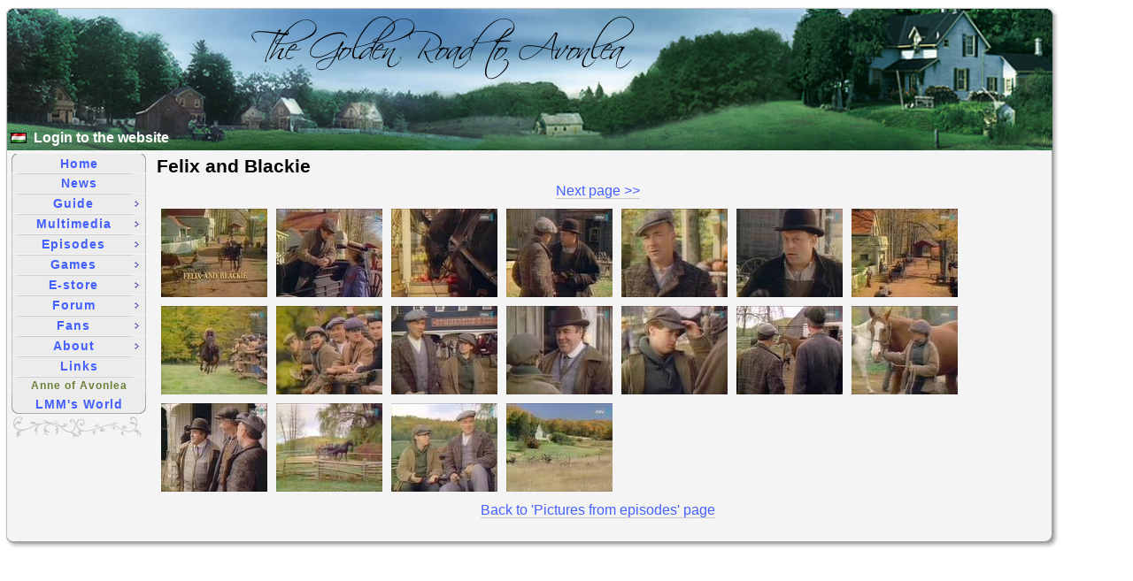

--- FILE ---
content_type: text/html; charset=UTF-8
request_url: https://avonlea.hu/en/multimedia/pictures/episodes?episode=30
body_size: 4322
content:
<!DOCTYPE html PUBLIC "-//W3C//DTD XHTML 1.0 Strict//EN" "http://www.w3.org/TR/xhtml1/DTD/xhtml1-strict.dtd">

<html xmlns="http://www.w3.org/1999/xhtml" xmlns:og="http://opengraph.org/schema/" xmlns:fb="http://www.facebook.com/2008/fbml" xml:lang="en" lang="en">
<head>
    <meta http-equiv="Content-Type"     content="text/html; charset=UTF-8" />
    <meta name="author"                 content="Zsolt Kozak" />
    <meta name="abstract"               content="A bilingual Road to Avonlea fansite." />
    <meta name="date"                   content="Sat, 05 Feb 2022 22:13:49 GMT" />
    <meta name="keywords"               content="avonlea,pictures,happy,christmas,miss,reunion,album" />
    <meta name="description"            content="Pictures grabbed from Road to Avonlea" />
    <meta name="robots"                 content="index,follow" />
    <meta name="language"               content="en" />
    <meta name="SKYPE_TOOLBAR"          content="SKYPE_TOOLBAR_PARSER_COMPATIBLE" />
    <meta property="og:title"           content="Pictures from episodes"/>
    <meta property="og:type"            content="website"/>
    <meta property="og:locale"          content="en_US" />
    <meta property="og:url"             content="https://avonlea.hu/en/multimedia/pictures/episodes?episode=30"/>
    <meta property="og:image"           content="https://avonlea.hu/images/fb_image.png"/>
    <meta property="og:description"     content="Pictures grabbed from Road to Avonlea" />
    <meta property="og:site_name"       content="The Golden Road to Avonlea - Avonlea.hu"/>
    <meta property="fb:app_id"          content="187252191312214"/>
    <meta property="fb:admins"          content="669579484" />
    <meta property="article:publisher"  content="https://www.facebook.com/avonlea.hu" />
    <meta property="article:author"     content="https://www.facebook.com/zsolt" />

    <script type="text/javascript"  src="/scripts/combine?type=javascript&files=jquery.js,jquery.validate.min.js,common-lib.js,strings.en.js,functions.js,nevnapok.js,behavior.js,toolTipLib.js,clearbox.js,rating.js,activebar2.js"></script>

    <link rel="alternate" type="application/rss+xml" title="RSS" href="/hu/rss" />
    <link rel="stylesheet" type="text/css"  href="/scripts/combine?type=css&files=dialog.css,dialog2.css,avonlea.css,fieldset.css,buttons.css,forum.css,clearbox.css,rating.css,udm4.css,toolTip.css,jsamp.css"     media="screen,projection" />
    <!--[if lte IE 7]>  
    <style type="text/css" media="all">  
    @import "/css/fieldset-styling-ie.css";  
    </style>
    <![endif]-->

    <link rel="shortcut icon" href="/favicon.ico" />

    <!-- begin scripts -->
    <script type="text/javascript">
    <!--
    defaultStatus = "Pictures from episodes";
    if (top.location != location) top.location.href = location.href;
    var prefix = "/en";
    // -->
    </script>
    <!-- end scripts -->

<script>
  window.fbAsyncInit = function() {
    FB.init({
      appId            : '187252191312214',
      autoLogAppEvents : true,
      xfbml            : true,
      version          : 'v3.2'
    });
  };

  (function(d, s, id){
     var js, fjs = d.getElementsByTagName(s)[0];
     if (d.getElementById(id)) {return;}
     js = d.createElement(s); js.id = id;
     js.src = "https://connect.facebook.net/en_US/sdk.js";
     fjs.parentNode.insertBefore(js, fjs);
   }(document, 'script', 'facebook-jssdk'));
</script>

    <!-- ULTIMATE DROP DOWN MENU Version 4.5 by Brothercake -->
        <!-- http://www.udm4.com/ -->
        <!-- PHP generated stylesheet -->
        <link rel="stylesheet" type="text/css" media="screen,projection" href="/udm-resources/udm-style.php" />
        <style type="text/css" media="print">
            /* hide the navbar */
            .udm { display:none; }
        </style>
    <!-- ULTIMATE DROP DOWN MENU Version 4.5 by Brothercake -->

    <title>Pictures from episodes</title>
    <!-- navigation links -->
    <link rel="section"     title="Golden Road to Avonlea Home" href="/en/home" />
    <link rel="section"     title="Avonlea.hu News" href="/en/news" />
    <link rel="section"     title="Road to Avonlea Guide" href="/en/guide/" />
    <link rel="section"     title="Multimedia" href="/en/multimedia/" />
    <link rel="section"     title="Episodes" href="/en/episodes/" />
    <link rel="section"     title="Games" href="/en/games/" />
    <link rel="section"     title="E-store" href="/en/estore/" />
    <link rel="section"     title="Forum" href="/en/forum" />
    <link rel="section"     title="Fans" href="/en/fans/" />
    <link rel="section"     title="About" href="/en/about/" />
    <link rel="section"     title="Links" href="/en/links" />
    <link rel="lmm"         title="LMM's World" href="https://lmm.avonlea.hu" />
    <link rel="aoa"         title="Anne of Avonlea" href="https://anne.avonlea.hu" />
    <link rel="start"       title="Avonlea.hu - The Golden Road to Avonlea" href="/" />
    <link rel="search"      title="Avonlea.hu search" href="/en/mnogosearch/search" />
    <link rel="publisher"   href="https://plus.google.com/108462378564457336077" />
    <link rel="author"      href="https://plus.google.com/104666189566595555197" />
</head>

<body>
<!-- Google Tag Manager -->
<noscript><iframe src="//www.googletagmanager.com/ns.html?id=GTM-MMSVV8"
height="0" width="0" style="display:none;visibility:hidden"></iframe></noscript>
<script>(function(w,d,s,l,i){w[l]=w[l]||[];w[l].push({'gtm.start':
new Date().getTime(),event:'gtm.js'});var f=d.getElementsByTagName(s)[0],
j=d.createElement(s),dl=l!='dataLayer'?'&l='+l:'';j.async=true;j.src=
'//www.googletagmanager.com/gtm.js?id='+i+dl;f.parentNode.insertBefore(j,f);
})(window,document,'script','dataLayer','GTM-MMSVV8');</script>
<!-- End Google Tag Manager -->

<!-- ULTIMATE DROP DOWN MENU Version 4.5 by Brothercake -->
<!-- PHP generated menu script [any modules or extensions must come AFTER this] -->
<script type="text/javascript"  src="/udm-resources/udm-dom.php"></script>
<!-- you are here extension -->
<!-- active styles extension -->
<!-- auto-sizing menus extension -->
<!-- keyboard navigation module -->
<!-- keyboard navigation help extension -->
<script type="text/javascript"  src="/scripts/combine?type=udm&files=udm-x-youarehere.js,udm-x-active.js,udm-x-autosizing.js,udm-mod-keyboard.js,udm-x-keyhelp.js"></script>
<!-- ULTIMATE DROP DOWN MENU Version 4.5 by Brothercake -->

<div class="dialog">
   <div class="hd"><div class="c"></div></div>

   <div class="bd">
    <div class="c">
    <div class="bannerhd"><a href="/" id="openingLink"></a>
        <form method="get" action="/mnogosearch/search" id="formSearch">
        <div>
            <input type="hidden" name="ul"      value="/en/"/>
            <input type="hidden" name="lang"    value="en"/>
            <input type="hidden" name="type"    value=""/>

            <input type="hidden" name="sp"      value="1"/>
            <input type="hidden" name="o"       value="0"/>
            <input type="hidden" name="m"       value="all"/>
            <input type="hidden" name="wm"      value="sub"/>
            <input type="hidden" name="wf"      value="2221"/>
            <input type="hidden" name="s"       value="RPD"/>
            <input type="hidden" name="dp"      value="0"/>
            <input type="hidden" name="cat"     value=""/>
            <input type="hidden" name="tag"     value=""/>
            <!--input type="text" id="searchbox" name="q" class="shortsearch" value="search..."/-->
        </div>
        </form>
        <a id="langflag" href="/multimedia/pictures/episodes?episode=30"><img src="/images/design/hu.gif" alt="magyar verzió" title="magyar verzió"/></a>
        <span id="loginLink">
            <a href="/en/login?stepback=%2Fen%2Fmultimedia%2Fpictures%2Fepisodes%3Fepisode%3D30" >Login to the website</a>
                    </span>
    </div>
     <div class="s">
     <!-- begin content -->
     <div id="main">

  <h1>Felix and Blackie</h1><div id="episodesNext">
<a href="episodes?page=1&amp;episode=30">Next page &gt;&gt;</a>
</div>
<div class="episodeimages nobg">
<a href="/images/captured/season3/rta_30_01.jpg" rel="clearbox[tv]"><img src="/images/captured/season3/pre/rta_30_01_s.jpg" height="100" alt=""/></a><a href="/images/captured/season3/rta_30_02.jpg" rel="clearbox[tv]"><img src="/images/captured/season3/pre/rta_30_02_s.jpg" height="100" alt=""/></a><a href="/images/captured/season3/rta_30_03.jpg" rel="clearbox[tv]"><img src="/images/captured/season3/pre/rta_30_03_s.jpg" height="100" alt=""/></a><a href="/images/captured/season3/rta_30_04.jpg" rel="clearbox[tv]"><img src="/images/captured/season3/pre/rta_30_04_s.jpg" height="100" alt=""/></a><a href="/images/captured/season3/rta_30_05.jpg" rel="clearbox[tv]"><img src="/images/captured/season3/pre/rta_30_05_s.jpg" height="100" alt=""/></a><a href="/images/captured/season3/rta_30_06.jpg" rel="clearbox[tv]"><img src="/images/captured/season3/pre/rta_30_06_s.jpg" height="100" alt=""/></a><a href="/images/captured/season3/rta_30_07.jpg" rel="clearbox[tv]"><img src="/images/captured/season3/pre/rta_30_07_s.jpg" height="100" alt=""/></a><a href="/images/captured/season3/rta_30_08.jpg" rel="clearbox[tv]"><img src="/images/captured/season3/pre/rta_30_08_s.jpg" height="100" alt=""/></a><a href="/images/captured/season3/rta_30_09.jpg" rel="clearbox[tv]"><img src="/images/captured/season3/pre/rta_30_09_s.jpg" height="100" alt=""/></a><a href="/images/captured/season3/rta_30_10.jpg" rel="clearbox[tv]"><img src="/images/captured/season3/pre/rta_30_10_s.jpg" height="100" alt=""/></a><a href="/images/captured/season3/rta_30_11.jpg" rel="clearbox[tv]"><img src="/images/captured/season3/pre/rta_30_11_s.jpg" height="100" alt=""/></a><a href="/images/captured/season3/rta_30_12.jpg" rel="clearbox[tv]"><img src="/images/captured/season3/pre/rta_30_12_s.jpg" height="100" alt=""/></a><a href="/images/captured/season3/rta_30_13.jpg" rel="clearbox[tv]"><img src="/images/captured/season3/pre/rta_30_13_s.jpg" height="100" alt=""/></a><a href="/images/captured/season3/rta_30_14.jpg" rel="clearbox[tv]"><img src="/images/captured/season3/pre/rta_30_14_s.jpg" height="100" alt=""/></a><a href="/images/captured/season3/rta_30_15.jpg" rel="clearbox[tv]"><img src="/images/captured/season3/pre/rta_30_15_s.jpg" height="100" alt=""/></a><a href="/images/captured/season3/rta_30_16.jpg" rel="clearbox[tv]"><img src="/images/captured/season3/pre/rta_30_16_s.jpg" height="100" alt=""/></a><a href="/images/captured/season3/rta_30_17.jpg" rel="clearbox[tv]"><img src="/images/captured/season3/pre/rta_30_17_s.jpg" height="100" alt=""/></a><a href="/images/captured/season3/rta_30_18.jpg" rel="clearbox[tv]"><img src="/images/captured/season3/pre/rta_30_18_s.jpg" height="100" alt=""/></a></div>

<div id="episodesBack"><a href="episodes">Back to 'Pictures from episodes' page</a></div>

    </div>
    <!-- end content -->
    
    </div>
   </div>
  </div>

 <div class="ft"><div class="c"></div></div> 
 
</div>

<!--UdmComment-->
<!-- begin udm menu -->
<ul id="udm" class="udm">
    <li id="brothertop"><h3><a href="/en/home" title="Home page of the site.">Home</a></h3>
    </li>
    <li><h3><a href="/en/news" title="News regarding the series and the site.">News</a></h3>
    </li>
    <li><h3><a href="/en/guide/">Guide</a></h3>
    <ul>
        <li><h3><a href="/en/guide/overview">Overview</a></h3>
        </li>
        <li><h3><a href="/en/guide/pei">P.E.I</a></h3>
        </li>
        <li><h3><a href="/en/guide/mk/">Maud &amp; Kevin</a></h3>
        <ul>
            <li><h4><a href="/en/guide/mk/maud">Lucy Maud Montgomery</a></h4>
            </li>
            <li><h4><a href="/en/guide/mk/kevin">Kevin Sullivan</a></h4>
            </li>
        </ul>
        </li>
        <li><h3><a href="/en/guide/cast/characters">Characters, Cast</a></h3>
        </li>
        <li><h3><a href="/en/jackie" style="color:black">R.I.P. Jackie</a></h3> 
        </li> 
        <li><h3><a href="/en/kay" style="color:black">R.I.P. Kay</a></h3> 
        </li> 
        <li><h3><a class="nohref">Curiosities</a></h3>
        <ul>
            <li><h4><a href="/en/guide/curiosities/things">Interesting Things</a></h4>
            </li>
               <li><h4><a href="/en/guide/curiosities/slipups">Slip-ups</a></h4>
            </li>
        </ul>
        </li>
        <li><h3><a href="/en/guide/countries">Countries</a></h3>
        </li>
        <li><h3><a class="nohref">Interviews</a></h3>
        <ul>
            <li><h4><a href="/en/guide/interviews/kevin_sullivan">>Kevin Sullivan</a></h4>
            </li>
            <li><h4><a href="/en/guide/interviews/john_welsman">John Welsman</a></h4>
            </li>
            <li><h4><a href="/en/fans/avcon/avcon2007/ruth_interview">Ruth Williams</a></h4>
            </li>
        </ul>
        </li>
    </ul>
    </li>
    <li><h3><a href="/en/multimedia/">Multimedia</a></h3>
    <ul>
        <li><h4><a class="nohref">Pictures</a></h4>
        <ul>
            <li><h5><a href="/en/multimedia/pictures/tvguide">TV Guide</a></h5>
            </li>
            <li><h5><a href="/en/multimedia/pictures/hcmk">Happy Christmas, Miss King</a></h5>
            </li>
            <li><h5><a href="/en/multimedia/pictures/album">Avonlea Album</a></h5>
            </li>
            <li><h5><a href="/en/multimedia/pictures/episodes">Pictures from Episodes</a></h5>
            </li>
        </ul>
        </li>
        <li class="dividerAbove"><h3><a href="/en/multimedia/videoclips/">Videoclips</a></h3>
        </li>
        <li><h3><a href="/en/multimedia/music/">Music</a></h3>
        </li>
        <li><h3><a href="/en/multimedia/wallpapers">Wallpapers</a></h3>
        </li>
        <li><h3><a href="/en/multimedia/islandcam">Islandcam</a></h3>
        </li>
        <li><h3><a href="/en/multimedia/postcard">Send a Postcard!</a></h3>
        </li>
    </ul>
    </li>
    <li><h3><a href="/en/episodes/">Episodes</a></h3>
    <ul>
        <li><h4><a href="/en/episodes/guide">Episode Guide</a></h4>
        </li>
        <li><h4><a href="/en/episodes/quotes">Quotes</a></h4>
        </li>
        <li><h4><a href="/en/episodes/xmas">Happy Christmas, Miss King</a></h4>
        </li>
    </ul>
    </li>
    <li><h3><a href="/en/games/">Games</a></h3>
    <ul>
        <li><h4><a href="/en/games/makeamatch/">Make-a-match</a></h4>
        </li>
    </ul>
    </li>
    <li><h3><a href="/en/estore/">E-store</a></h3>
    <ul>
        <li><h4><a href="/en/estore/shopatsullivan/">Shop at Sullivan</a></h4>
        </li>
        <li><h4><a href="/en/estore/others">Other Stores</a></h4>
        </li>
    </ul>
    </li>
    <li><h3><a href="/en/forum">Forum</a></h3>
    <ul>
        <li><h4><a href="/en/forum?action=1&amp;topicID=1">Avonlea Forum</a></h4>
        </li>
        <li><h4><a href="/en/forum?action=23">Logged Users List</a></h4> 
        </li>
        <li><h4><a href="/en/forum?action=10">Forum Guide</a></h4> 
        </li>
        <li><h4><a href="/en/forum?action=11">Forum Terms</a></h4>
        </li>
    </ul>
    </li>
    <li><h3><a href="/en/fans/">Fans</a></h3>
    <ul>
        <li><h4><a href="/en/fans/mypage">My Page</a></h4>
        </li>
        <li><h4><a href="/en/fans/pictures">Pictures of Fans</a></h4>
        </li>
        <li><h4><a href="javascript:void(window.open('http://www.mapservices.org/myguestmap/showguestmap.do?id=kozakzs','_blank','width=944,height=590,toolbar=0,menubar=0,resizable=0,location=0,status=0,scrollbars=0,directories=0'));">Fans on the Earth - map</a></h4>
        </li>        
        <li><h4><a class="nohref">Avonlea Convention</a></h4>
        <ul>
            <li><h5><a href="/en/fans/avcon/avcon2004/">AvCon 2004</a></h5>
            </li>
            <li><h5><a href="/en/fans/avcon/avcon2005/">AvCon 2005</a></h5>
            </li>
            <li><h5><a href="/en/fans/avcon/reunion2006/">Reunion 2006</a></h5>
            </li>
            <li><h5><a href="/en/fans/avcon/avcon2007/">AvCon 2007</a></h5>
            </li>
            <li><h5><a href="/en/fans/avcon/avcon2009/"><strong>AvCon 2009</strong></a></h5>
            </li>
        </ul>
        </li>
        <li><h4><a href="/en/fans/publications">Publications</a></h4>
        </li>
        <li><h4><a href="/en/fans/polls">Polls</a></h4>
        </li>
        <li><h4><a href="https://cd.avonlea.hu" rel="external">Avonlea CD (archive)</a></h4>
        </li>
        <li><h4><a href="/en/auction/"><strong>Charity auction</strong></a></h4>
        </li>
    </ul>
    </li>
    <li><h3><a href="/en/about/">About</a></h3>
    <ul>
        <li><h4><a href="/en/about/story">The Story of a Website</a></h4>
        </li>
        <li><h4><a href="/en/intro">Intro</a></h4>
        </li>
        <li><h4><a href="/en/about/statistics">Statistics</a></h4>
        </li>
        <li><h4><a href="/en/about/newsletters">Newsletter Archives</a></h4>
        </li>
        <li><h4><a href="/en/about/howto">How to Use the Site</a></h4>
        </li>
        <li><h4><a href="/en/bugreport">Bugreport</a></h4>
        </li>
        <li><h4><a href="/en/mnogosearch/search">Search</a></h4>
        </li>
        <li><h4><a href="/en/about/compatibility">Browser Compatibility</a></h4>
        </li>
        <li><h4><a href="/en/about/copyright">Copyright</a></h4>
        </li>
        <li><h4><a href="/en/about/privacy">Privacy Policy</a></h4>
        </li>
        <li><h4><a href="/en/about/contact">Contact</a></h4>
        </li>
    </ul>
    </li>
    <li><h3><a href="/en/links" title="Links to other Avonlea related websites.">Links</a></h3>
    </li>
    <li id="anneavonlea"><h3><a href="https://anne.avonlea.hu" rel="external" title="Anne of Avonlea">Anne of Avonlea</a></h3>
    </li> 
    <li id="brothercake"><h3><a href="https://lmm.avonlea.hu" rel="external" title="A Hungarian website about Lucy Maud Montgomery.">LMM's World</a></h3>
    <img src="/images/design/ornament.png" alt="ornament"/>
    </li>
</ul>
<!-- end udm menu -->
<!--/UdmComment-->

</body> 
</html> 
 


--- FILE ---
content_type: text/css;charset=UTF-8
request_url: https://avonlea.hu/scripts/combine?type=css&files=dialog.css,dialog2.css,avonlea.css,fieldset.css,buttons.css,forum.css,clearbox.css,rating.css,udm4.css,toolTip.css,jsamp.css
body_size: 11841
content:


.dialog {
    min-width:20em;
    max-width:1194px;
    /* IE hack */
    width:expression(document.body.clientWidth > 1164 ? "1194px" : "auto");
}

.dialog .hd .c {
    font-size:1px; /* ensure minimum height */
    height:10px;
}

.dialog .ft .c {
    font-size:1px; /* ensure minimum height */
    height:18px;
}
       
.dialog .hd {
    background:transparent url(/images/design/tl.png) no-repeat 0px 0px;
    _background-image:url(/images/design/tl.gif);
    margin-right:18px; /* space for right corner */
    position: relative;
    top: 7px;
}

.dialog .hd .c {
    background:transparent url(/images/design/tr.png) no-repeat right 0px;
    _background-image:url(/images/design/tr.gif);
    margin-right:-18px; /* pull right corner back over "empty" space (from above margin) */
}
  
.dialog .bd {
    background:transparent url(/images/design/ml.png) repeat-y 0px 0px;
    _background-image:url(/images/design/ml.gif);
    margin-right:18px;
}
    
.dialog .bd .c {
    background:transparent url(/images/design/mr.png) repeat-y right 0px;
    _background-image:url(/images/design/mr.gif);
    margin-right:-18px;
}

.dialog .bd .c .s {
    margin: 0px 18px 0px 4px;
    padding: 0.5em;
    padding-top: 0px;
    margin-top: 0px;
}
   
.dialog .ft {
    background:transparent url(/images/design/bl.png) no-repeat 0px 0px;
    _background-image:url(/images/design/bl.gif);
    margin-right:18px;
}
     
.dialog .ft .c {
    background:transparent url(/images/design/br.png) no-repeat right 0px;
    _background-image:url(/images/design/br.gif);
    margin-right:-18px;
}

.bannerhd {
    background:transparent url(/images/design/header.png) no-repeat 0px 0px;
    height: 160px;
    margin-left: 3px;
    margin-right: 10px;
}

.bannerhdhu {
    background:transparent url(/images/design/header10years.hu.png) no-repeat 0px 0px;
    height: 160px;
    margin-left: 3px;
    margin-right: 10px;
}

.bannerhden {
    background:transparent url(/images/design/header10years.en.png) no-repeat 0px 0px;
    height: 160px;
    margin-left: 3px;
    margin-right: 10px;
}



/* 
  -- Even more rounded corners with CSS: Base stylesheet --
*/

.dialog2 {
 position:relative;
 margin:0px auto;
 min-width:8em;
 max-width:980px; /* based on image dimensions - not quite consistent with drip styles yet */
 width:expression(document.body.clientWidth > 980? "980px": "auto" );
 color:#000;
 z-index:1;
 margin-left:12px; /* default, width of left corner */
 margin-bottom:0.5em; /* spacing under dialog */
}

.dialog2 .content,
.dialog2 .t,
.dialog2 .b,
.dialog2 .b div {
 background:transparent url(/images/design/dialog2_1000x850.png) no-repeat top right;
 _background-image:url(/images/design/dialog2_1000x850.gif);
}

.dialog2 .content {
 position:relative;
 zoom:1;
 _overflow-y:hidden;
 padding:0px 12px 0px 0px;
 min-height: 170px;
 height: auto !important; /*Min-Height Fast Hack*/
 height: 170px;
}

.dialog2 .t {
 /* top+left vertical slice */
 position:absolute;
 left:0px;
 top:0px;
 width:12px; /* top slice width */
 margin-left:-12px;
 height:100%;
 _height:1600px; /* arbitrary long height, IE 6 */
 background-position:top left;
}

.dialog2 .b {
 /* bottom */
 position:relative;
 width:100%;
}

.dialog2 .b,
.dialog2 .b div {
 height:30px; /* height of bottom cap/shade */
 font-size:1px;
}

.dialog2 .b {
 background-position:bottom right;
}

.dialog2 .b div {
 position:relative;
 width:12px; /* bottom corner width */
 margin-left:-12px;
 background-position:bottom left;
}

.dialog2 .hd,
.dialog2 .bd,
.dialog2 .ft {
 position:relative;
}

.dialog2 .wrapper {
 /* extra content protector - preventing vertical overflow (past background) */
 position:static;
 max-height:1000px;
 overflow:auto; /* note that overflow:auto causes a rather annoying redraw "lag" in Firefox 2, and may degrade performance. Might be worth trying without if you aren't worried about height/overflow issues. */
}

.dialog2 h1,
.dialog2 p {
 margin:0px; /* margins will blow out backgrounds, leaving whitespace. */
 padding:0.5em 0px 0.5em 0px;
}

.dialog2 h1 {
 padding-bottom:0px;
}


img.left,img.right{padding-bottom:5px;margin-bottom:0;padding-top:10px;margin-top:0}h1,h2,h3{text-align:left}a:active,a:hover,a:link,a:visited{border-style:solid;border-color:#c9c9c9}ul#news li,ul.none li{list-style-type:none}#loginLink,.kiemel,div#news .latest,ol.slipup li{font-weight:700}#amazonBox,#ebayBox{min-width:300px}#forumterms,#previewPostcard,.overflow,div.episodeimages,div.videoclips,p.wallpaper,ul.boutique,ul.episodes{overflow:auto}.blog,.nevnap,.pdfreader,.rsskiemel,blockquote{font-style:italic}img{border:0}.adbanner img{background:url(/images/loading.gif) 50% 50% no-repeat}.adbanner a:link,.adbanner a:visited{border-width:0}.adbanner a:active,.adbanner a:hover{background-color:#f4f4f4}img.left{float:left;padding-right:10px}#formSearch,div.right,img.right{float:right}img.right{padding-left:10px}img.notop{padding-top:5px!important}img.middle{vertical-align:middle}img.bottom{vertical-align:text-bottom}#amazonBox input,#flags img,span.smiley img,table.poll img{vertical-align:middle}p{margin-top:1em}h1{font-size:1.3em;margin:.2em 0}h2{font-size:1.17em;margin:1em 0}h3{margin:1.33em 0}.small,small,sub,sup{font-size:.83em}q:lang(en){quotes:'"' '"' "'" "'"}q:lang(hu){quotes:'\201E' "\201D" "'" "'"}q:before{content:open-quote}q:after{content:close-quote}.clear{clear:both}.underline{text-decoration:underline}.strike{text-decoration:line-through}td.right{text-align:right}td.left{text-align:left}.center{text-align:center}.topPadding{padding-top:1em}body,div#main{padding-top:0}div.red{color:red}body{font-family:Arial,Helvetica,Sans-serif;background-color:#fff;color:#000;margin:0 5px 5px;padding-left:0}ol.slipup li img,ol.slipup li p,p.wallpaper{margin-top:0;margin-bottom:0}div#main{background-color:#f4f4f4;min-height:360px;height:auto!important;height:360px;text-align:justify;padding-left:160px;margin-left:0;margin-top:0;line-height:1.33}.div10years{padding:10px!important}body.makeamatch{background-image:url(/images/makeamatch/hatter.jpg)}a:link,a:visited{color:#4460ff;text-decoration:none;border-width:0 0 1px}a:active,a:hover{color:#00a802;border-width:1px 0;background-color:#e2e2e2}.nobg a:link,.nobg a:visited,a:link.nobg,a:visited.nobg{border-width:0}.nobg a:active,.nobg a:hover,a:active.nobg,a:hover.nobg{background-color:#f4f4f4}#formSearch{position:relative;top:125px;right:7px}#formSearch input{border:none;width:160px;background:url(/images/design/roundedinput2.gif) left top no-repeat;padding:6px}#loginLink{float:left;position:relative;top:137px;left:30px;color:#fff}#loginLink a:active,#loginLink a:hover,#loginLink a:link,#loginLink a:visited{border-width:0;background:0 0;color:#fff}#loginLink a:hover{color:#ececec}.zoldorom{color:#1c9c11}.xmas{color:#c01637}.rsskiemel{background-color:#e2e2e2;padding:10px}.datum{color:#e7670e}.error,.ujdonsag,.warning,.warning a{color:red;font-weight:700}ul#news{padding-left:0;margin-left:0}ul#news li{padding-bottom:1em}ul#news h1{font-size:1.17em}div#news h1{font-size:90%;padding:0;margin:0}div#news li{list-style-type:square;text-align:left;font-size:90%}#flags,#loginText{text-align:center}ul.forceul li{list-style-type:square!important;padding-bottom:.5em}ul.episodes li,ul.videoclips li{list-style-type:square}ul.menuindex{padding-top:1em;margin-top:0;margin-left:0;padding-left:1.5em}#loginReg,#loginRegFB,#openingPage{margin-left:auto;margin-right:auto}#loginText,#zsoltws{padding:0;position:relative}#loginReg{width:500px}#loginRegFB{width:690px}#openingPage{width:595px;margin-top:40px}#openingPage img{border:1px solid #000}#zsoltws{font-size:.7em;float:right;z-index:3;margin-top:.3em}#loginText{width:200px;margin:0;left:197px;z-index:2}ol.slipup li{font-size:1.17em}ol.slipup li h2{font-size:1em}ol.slipup li p{font-size:.85em;font-weight:400;padding-bottom:.5em;padding-top:.5em;clear:left;padding-top:expression("0px");margin-top:expression("0.5em")}ol.slipup li img{padding-bottom:10px;padding-top:0;padding-right:10px}ol.slipup li a:active,ol.slipup li a:hover,ol.slipup li a:link,ol.slipup li a:visited{background-color:#f4f4f4;border-width:0}ol.slipup p a:link,ol.slipup p a:visited{color:#4460ff;text-decoration:none;border-width:0 0 1px;border-style:solid;border-color:#c9c9c9}ol.slipup p a:active,ol.slipup p a:hover{color:#00a802;border-width:1px 0;border-style:solid;border-color:#c9c9c9;background-color:#e2e2e2}#CB_All a,#amazonBox a:link,#amazonBox a:visited{border-width:0}#flags table td,.clearbox{text-align:left}#flags table{width:750}#flags table td{width:33%}#CB_All #bottomNav a{background-color:#fff}.clearbox img{padding-right:5px;padding-bottom:5px}.CB_TextNav a:active,.CB_TextNav a:hover,.CB_TextNav a:link,.CB_TextNav a:visited,.clearbox a:active,.clearbox a:hover,.clearbox a:link,.clearbox a:visited{background-color:#f4f4f4;border-width:0}ul.episodes{padding-left:2em}img.episodes{float:right;padding-left:10px}ul.episode{padding-left:1em}li.sorozat{padding-bottom:1em}#episodesBack,#episodesNext{text-align:center;padding-bottom:.6em}ul.videoclips{padding-left:2em}ul.boutique,ul.koszonjukKevin li,ul.vote{list-style-type:none}li#disney,li#opening,li.videoclip13th{padding-bottom:1em}div.episodeimages img,div.videoclips img{padding:0 5px 5px}div.videoclip{width:170px;text-align:center;float:left;padding-bottom:1em;padding-right:5px}ul.flvclips{position:absolute;left:620px;top:210px;padding:0;margin:0}.audioCD,span.sound{position:absolute;left:30em}ul.disneyclips{top:310px}ol.sounds{clear:left}.audioCD{padding:10px;clear:both}h1.szinkron{color:#933}p.interview,p.szinkron{font-style:italic;font-weight:700}.interview dt{font-weight:700;padding:10px}.interview dd p{padding-top:0;margin-top:0}.wallpaper img{float:left;padding-right:10px}p.wallpaper{clear:left;padding-bottom:.5em;padding-top:.5em;padding-top:expression("0px");margin-top:expression("0.5em")}div.postcardPicList{margin-left:5px;overflow:auto;height:1160px}div.postcardNext{text-align:center;padding-top:0;clear:both}.postcardPic{padding-right:5px;padding-bottom:5px;height:100px}div.fans div,img#version2{float:left;padding-right:10px}.pcInput{width:20em}#addressingPostcard{margin-top:10px}#addressingPostcard .buttons,#previewPostcard .buttons{padding-left:390px}#addressingPostcard #notify{margin-left:13.6em}.postcardMessage p{text-align:left}#amazonBox,#ebayBox,#forumterms,#makematch table,div.fans div,table.makeamatch td{text-align:center}.zoomable img{z-index:0}blockquote.quotes{margin-bottom:2em}dl.episodes{margin-left:0}dl.episodes dt{font-size:1.17em;margin-left:5px}dl.episodes dd{padding-bottom:1em;margin-left:30px}.myphoto{height:300px}#makematch{width:600px;margin-left:auto;margin-right:auto;padding-top:0;margin-top:0}table.makeamatch{width:600px;background-color:#afafaf;margin-left:2em}table.makeamatch th{background-color:#d2d2d2;text-align:center}table.makeamatch td{background-color:#e7e7e7}img.makeamatch{float:left}#amazonBox div,#ebayBox div{width:300px;margin-left:auto;margin-right:auto}#amazonBox{line-height:1.8em}#amazonBox a:active,#amazonBox a:hover{background-color:#f4f4f4}#amazonBox img{padding-top:.5em}#amazonBox select{margin-top:.5em}ul.boutique{padding-left:1em;margin-left:0;margin-top:0;padding-top:0}ul.boutique li img{float:left;margin-bottom:0;margin-top:0;padding-bottom:2em;padding-top:0;margin-right:10px}ul.boutique li{clear:left}ul.boutique li li{clear:none;margin-left:20px}h2.stat,p.fans{clear:both}ul.boutique li ul{margin-bottom:10px}ul.boutique h2{margin-top:0;padding-top:1em}.dialog2 div.content,.poll .totalvotes,.poll table{padding-top:20px}ul#aogdvd{list-style:square;margin-left:180px}#boutiqueOrder,#forumterms button,.poll p,.poll table{margin-left:auto;margin-right:auto}#boutiqueOrder{width:500px}.boutiqueSokGomb .buttons{padding-left:4em}#boutiqueOrder2{width:800px}#boutiqueOrder2 label{width:18em}#boutiqueOrder2 fieldset.submit{padding-left:20em}#forumterms button{float:none!important}div.fans div{height:180px;margin-bottom:2em}.poll p,.poll table,table.poll{text-align:left}#fileupload .text,#fileupload .textarea{width:500px}table.poll tr{line-height:1.2em}.poll p{width:400px}.poll p.center,table.stat td,table.stat th{text-align:center}.poll input{border:none}.poll .buttonDefault{border:1px solid #95afc8}.h3poll{margin-top:20px;margin-bottom:5px}img#version2,img.divx{margin-bottom:0;margin-top:0}dl.privacy dt{font-weight:700;padding-top:1em}dl.privacy dt#elso,img#version2{padding-top:0}dl.privacy dd{padding-bottom:.3em}img#version2{padding-bottom:10px}table.stat{background-color:grey;margin-left:2em}table.stat th{background-color:#9f9f9f}table.stat td{background-color:#d2d2d2}.avonleabanner,.nevnap,table.stat td.desc{text-align:left}div.stat #table1,div.stat #table2{float:left}img.divx,ul.compat img{float:right}h2.stat{padding-top:1em}table.stat a:active,table.stat a:hover,table.stat a:link,table.stat a:visited{border-width:0}table.stat a:active,table.stat a:hover{background-color:#9f9f9f}#intro,#intro a:active,#intro a:hover,.rip,a.rip:active,a.rip:hover{background-color:#000}img.divx{padding-left:5px;padding-bottom:5px;padding-top:5px}ul.compat{width:23em;line-height:1.6em}#profile{padding:1em}span.smiley img{behavior:url(/js/pngbehavior.htc)}dl.characters dt{font-size:1.17em;clear:both}dl.characters dd{padding-bottom:1em}dl.characters img{float:left;padding-right:10px;padding-bottom:10px;margin-bottom:0}dl.characters img.char2{float:right;padding-right:0;padding-left:10px}.deadlink{color:#c4508e}.avonleabanner{line-height:.7em}.nevnap{font-size:90%}#intro{text-align:center;color:#fff;padding-top:20px}#intro a:active,#intro a:hover,#intro a:link,#intro a:visited{border-width:0;border-style:solid}#flashcontent{width:720px;margin:0 auto;text-align:left}body.rip{margin-top:15px}.rip{color:#fff}.kaymontazs{height:400px}a.rip:active,a.rip:hover,a.rip:link,a.rip:visited{color:#fff;border:0}a.rip:link,a.rip:visited{text-decoration:underline}#panorama img{height:200px}#serbia{width:68px}#bugreportdata{display:none}#bugreport input{width:380px}#bugreport input#code{width:40px}#bugreport textarea{width:500px}ul.vote{padding:0;margin:0 0 1em 2em}ul.vote li{padding:0 0 0 8px;margin:0;background-image:url(/images/li-point.gif);background-repeat:no-repeat;background-position:0 7px}ul.vote input{margin-right:5px;margin-left:0;border:0}.pdfreader{background-color:#e2e2e2;padding:10px;width:400px;border:1px solid #000;position:absolute;left:37em;margin-top:0}.pdfreader a:active,.pdfreader a:hover{border-width:0 0 1px}#a10yearsLink,#openingLink{position:absolute;display:block;border-width:0}#petitionForm{margin-left:30px}table#petition{width:780px;background-color:grey;margin-left:2em}table#petition th{background-color:#9f9f9f;text-align:center}table#petition td{background-color:#d2d2d2;text-align:center}table#petition tr.sor td{background-color:#efefef;text-align:center}table#petition th.pnr{width:30px}table#petition th.pcomment,table#petition th.pdate{width:150px}#anneavonlea a{color:#6C7F37!important;font-size:75%}table.rateit{width:780px;background-color:#afafaf;margin-left:2em}table.rateit th{background-color:#d2d2d2;text-align:center}table.rateit td{background-color:#e7e7e7;text-align:center}table.rateit td.ep{text-align:left}.loginInput{width:200px}#openingLink{width:430px;height:80px;left:280px}a#a10yearsLink:hover,a#jackieLink:hover,a#openingLink:hover,a#ripLinkMain:hover,a#specialNewsLink:hover{background-color:transparent}#a10yearsLink{width:180px;height:60px;left:10px;top:40px}#kevinmo{float:left;position:relative;top:120px;left:180px;color:#fff;font-weight:700;font-size:25px}#jackieLink,#specialNewsLink{border-width:0;height:40px;top:130px;display:block}#kevinmo a:active,#kevinmo a:hover,#kevinmo a:link,#kevinmo a:visited{border-width:0;background:0 0;color:#fff}#kevinmo a:hover{color:red}#specialNewsLink{width:650px;position:absolute;left:220px;font-weight:700;font-size:23px;color:#ff0}#jackieLink,#ripLinkMain{font-weight:700;font-size:30px}#jackieLink{width:550px;position:absolute;left:350px;color:#000}#ripLinkMain{color:#fff}.iwiwbutton{vertical-align:text-bottom}div#iframeright{float:right;padding-left:10px;padding-bottom:5px;margin-bottom:0;padding-top:10px;margin-top:0}label.error{float:none}#langflag{position:absolute;left:12px;top:148px}a:link#langflag,a:visited#langflag{border-width:0}a:active#langflag,a:hover#langflag{background-color:transparent}#sendmessage #subject,#sendmessage textarea{width:480px}ul.koszonjukKevin h3{font-size:100%;font-weight:400}ul.koszonjukKevin li{padding-bottom:10px}h2.aukcio{padding-top:20px}#searchbox:focus{outline:0}dl.lista{margin-left:0}dl.lista dt{margin-left:5px;font-weight:700}dl.lista dd{padding-bottom:1em;margin-left:30px}#mediaspace_wrapper{margin:0 auto}


/* Fieldset CSS for http://Avonlea.hu */

fieldset {  
    float: left;
    clear: both;
    width: 100%;
    margin: 0 0 0.8em 0;
    padding: 0;
    border: 1px solid #BFBAB0;
    background-color: #ECECEC;
    background-image: url(/images/design/fieldset_gradient.jpg);
    background-repeat: repeat-x;
}

fieldset.noborder {
    border: 0;
}

fieldset.login {
    margin: 0;
}

fieldset.facebook {
    margin: 10px auto 7px auto;
    width: 295px;
    float: none;
}

#loginReg fieldset div {
    width: 50px;
    margin: 0 auto;
}

legend {
    margin-left: 1em;
    padding: 0;
    color: #000;
    font-weight: bold;
}

fieldset ol {  
    padding: 0.25em 1em 0 1em;
    list-style: none;
}

fieldset li {  
    padding-bottom: 0.4em;
}

fieldset.submit {  
    float: none;
    width: auto;
    padding-left: 12em;
    padding-top: 0em;
    border-style: none;  
    background-color: transparent; 
    background-image: none;
}

fieldset.submit2 {  
    padding-left: 7em;
}

.altFieldset fieldset {  
    position: relative;
    margin: 0 0 -1em 0;
    padding: 0 0 1em 0;
    border-style: none;
    border-top: 1px solid #BFBAB0;
    background-color: #ECECEC;
    background-image: none;
}

.altFieldset legend {  
    margin-left: 0;
    color: #545351;
}

.altFieldset legend span {  
    position: absolute;  
    left: 0.74em;  
    top: 0;  
    margin-top: 0.5em;  
    font-size: 135%;
}

.altFieldset fieldset ol {  
    padding: 3.5em 1em 0 1em;
}

.altFieldset fieldset.submit {
    padding: 0;
    margin: 0;
    padding-left: 12em;
    padding-top: 1.5em;
    background-color: #f4f4f4;
}

label {  
    float: left;  
    width: 10em;  
    margin-right: 1em;  
    text-align: right;
}

.altFieldset label {
    display: block;
    float: none;
    text-align: left;
}

input.text,
input.password,
.textarea
{ 
    border: solid 1px #95afc8; 
}

input:focus {
    border: solid 1px #00a80c; 
}

textarea { 
    border: solid 1px #95afc8; 
}

textarea:focus { 
    border: solid 1px #00a80c; 
}

.buttonDefault, .buttonDefault:focus { 
    border-left: #ebebeb 2px solid; 
    border-right: #bcbcbc 2px solid; 
    border-top: #ffffff 2px solid; 
    border-bottom: #bcbcbc 2px solid; 
    padding-right: 3px; 
    padding-left: 4px; 
    background-color: #dfdfdf; 
    cursor: pointer; 
    cursor: hand; 
}

.buttonDefaultDown, .buttonDefaultDown:focus { 
    border-left: #a4a4a4 2px solid; 
    border-right: #ffffff 2px solid; 
    border-top: #a4a4a4 2px solid; 
    border-bottom: #ffffff 2px solid; 
    padding-right: 5px; 
    padding-left: 4px; 
    background-color: #d2d2d2; 
    cursor: pointer; 
    cursor: hand; 
}


/* Buttons CSS for http://Avonlea.hu */

.buttons a, .buttons button{
    display:block;
    float:left;
    margin:0 7px 0 0;
    background-color:#f5f5f5;
    border:1px solid #BFBFBF;
    border-top:1px solid #dfdfdf;
    border-left:1px solid #dfdfdf;

    font-family:"Lucida Grande", Tahoma, Arial, Verdana, sans-serif;
    font-size: 90%;
    line-height:130%;
    text-decoration:none;
    font-weight:bold;
    color:#565656;
    cursor:pointer;
    padding:5px 10px 6px 7px; /* Links */
}
.buttons button{
    width:auto;
    overflow:visible;
    padding:4px 10px 3px 7px; /* IE6 */
}
.buttons button[type]{
    padding:5px 10px 5px 7px; /* Firefox */
    line-height:17px; /* Safari */
}
*:first-child+html button[type]{
    padding:4px 10px 3px 7px; /* IE7 */
}
.buttons button img, .buttons a img{
    margin:0 3px -3px 0 !important;
    padding:0;
    border:none;
    width:16px;
    height:16px;
}

/* STANDARD */

button:hover, .buttons a:hover{
    background-color:#dff4ff;
    border:1px solid #c2e1ef;
    color:#336699;
}
.buttons a:active{
    background-color:#6299c5;
    border:1px solid #6299c5;
    color:#fff;
}

/* POSITIVE */

button.positive, .buttons a.positive{
    color:#529214;
}
.buttons a.positive:hover, button.positive:hover{
    background-color:#E6EFC2;
    border:1px solid #C6D880;
    color:#529214;
}
.buttons a.positive:active{
    background-color:#529214;
    border:1px solid #529214;
    color:#fff;
}

/* NEGATIVE */

.buttons a.negative, button.negative{
    color:#d12f19;
}
.buttons a.negative:hover, button.negative:hover{
    background-color:#fbe3e4;
    border:1px solid #fbc2c4;
    color:#d12f19;
}
.buttons a.negative:active{
    background-color:#d12f19;
    border:1px solid #d12f19;
    color:#fff;
}

.buttons img {
    behavior: url("/js/pngbehavior.htc"); 
}


/* CSS for http://Avonlea.hu */

/* f�rum */

/* a f�rum fel�let�n nem haszn�lunk csics�s linkeket*/
div.fTList a:link, div.fTList a:visited { border-width: 0 0 0 0; }
div.fCList a:link, div.fCList a:visited { border-width: 0 0 0 0; }

.fTNumber       { float: left; }
.fNewThread     { float: right; }
.fTFooter       { padding-top: 1em; }

div.fTList      { margin-top: 0.5em; }
div.fTList div  { text-align: center; }
/* threadlista fejlec */
.fTHeader       { width: 100%; height: 1.33em; background-color: #c9c9c9; font-weight: bold; }
.fTHeader span  { float: left; }
.fTHeaderName   { width: 43%; }
.fTHeaderMessage{ width: 10%; text-align: left; }
.fTHeaderLastcommenter  { width: 24%; text-align: left; }
.fTHeaderLastDate       { width: 22%; }
/* threadlista fejlec vege*/

/* threadlista */
.fTLine         { width: 100%; height: 1.33em; text-align: left !important; clear: both;}
div.fTLine:hover, div.fTLineHover{ background-color: #e2e2e2; }
div.fTLine      { behavior: url('/js/hover.htc'); }
.fTLine span    { float: left; }
.fTLineName     { width: 45%; }
.fTLineMessage  { width: 10%; }
.fTLineLastCommenter { width: 22%; }
.fTLineLastDate  { width: 23%; text-align: center; }

div.fTLine a:link, div.fTLine a:visited { border-width: 0 0 0 0; color: black; }
div.fTLine a:hover, div.fTLine a:active { border-width: 0 0 0 0; color: #00a802; }
/* threadlista vege */

#fCView         {margin: 1em; }

/* hozz�sz�l�s lista */
div.fCList      { margin-top: 0.5em; }
div.fCList div  { text-align: left; }
div.fCPagelink  { text-align: center !important; }

.smallArrow     { font-size: 50%; }
.fTTitle        { float: left; font-weight: bold; }
.fCNumber       { float: left; }
.fNewContribute { float: right; }
div.fTDesc      { padding-bottom: 0.8em; }
span.fTDesc     { font-size: 80%; }
.fCListHeader   { padding-bottom: 0.8em; }

.fCHeaderName   { float: left; }
.fCHeaderDate   { float: right; }
.fCHeader       { padding-left: 0.3em; padding-right: 0.3em; }
.fCBox          { padding-left: 0.3em; padding-right: 0.3em; }
.fCBox div      { padding-top: 0.3em; }
.fCBox img      { vertical-align: middle; }
.fCReplyTo      { font-size: 80%; }
.fCReply        { text-align: right !important; font-size: 80%; padding-top: 0em !important; padding-bottom: 0.3em; }

.fTTitle a:link, .fTTitle a:visited { border-width: 0 0 0 0; }
.fNewContribute a:link, .fNewContribute a:visited { border-width: 0 0 0 0; }
.threadInput    { width: 500px; }

#newContribute        { text-align: center; }
div.newContribute     { width: 700px; margin-left: auto; margin-right: auto; }
#newContribute div.fCBox { text-align: left; }
#newContribute textarea  { width: 680px; }
#newContribute input  { margin-top: 1em; }
#newContribute .fCHeader  { margin-top: 1em; }
a.smiley:link, a.smiley:visited { border-width: 0 0 0 0; background-color: #f4f4f4; }
a.smiley img          { behavior: url("/js/pngbehavior.htc"); vertical-align: middle; }
.fCList img           { behavior: url("/js/pngbehavior.htc"); vertical-align: top; }

.visitorInput   { width: 240px; }

.fNewContributeTitle a:link, .fNewContributeTitle a:visited { border-width: 0 0 0 0; background-color: #c9c9c9; }
.fNewContributeTitle { text-align: left; background-color: #c9c9c9; }
.fNewContributeText  { background-color: #e2e2e2; }
.fCModify { font-size: 80%; }

/* ----------------------- hozz�sz�l�slista design ----------- */
/* sima hozz�sz�l�s */
.fC .fCHeader{ background-color: #c9c9c9; }
.fC .fCBox   { background-color: #e2e2e2; }
.fC a:link, .fC a:visited { border-width: 0 0 0 0;    background-color: #e2e2e2; }
.fC .fCHeader a:link, .fC .fCHeader a:visited { background-color: #c9c9c9; }
/* sima hozz�sz�l�s v�ge */

/* admin hozzaszolas */
.fAdmin .fCHeader { background-color: #aaaaaa; }
.fAdmin .fCBox    { background-color: #c1c1c1; }
.fAdmin a:link, .fAdmin a:visited { border-width: 0 0 0 0; background-color: #c1c1c1; }
.fAdmin .fCHeader a:link, .fAdmin .fCHeader a:visited { background-color: #aaaaaa; }
/* admin hosszaszolas vege */

/* moderator hozzaszolas */
.fModerator .fCHeader   { background-color: #aaaaaa; }
.fModerator .fCBox      { background-color: #c1c1c1; }
.fModerator a:hover, .fModerator a:active { border-width: 0 0 0 0; background-color: #c1c1c1; }
.fModerator .fCHeader a:hover, .fModerator .fCHeader a:active { background-color: #c1c1c1; }
/* moderator hosszaszolas vege */

/* moderalt hozz�sz�l�s adminnak*/
.fModerated .fCHeader  { background-color: #c9c9c9; }
.fModerated .fCBox     { background-color: #e2e2e2; }
.fModerated a:hover, .fModerator a:active { border-width: 0 0 0 0; background-color: #e2e2e2; }
.fModerated .fCHeader a:hover, .fModerator .fCHeader a:active { background-color: #c9c9c9; }
/* moderalt hozz�sz�l�s v�ge*/

/* moderalt hozz�sz�l�s adminnak*/
.fAdminModerated .fCHeader  { background-color: red; }
.fAdminModerated .fCBox     { background-color: red; }
.fAdminModerated a:hover, .fModerator a:active { border-width: 0 0 0 0; background-color: red; }
.fAdminModerated .fCHeader a:hover, .fModerator .fCHeader a:active { background-color: red; }
/* moderalt hozz�sz�l�s adminnak v�ge*/
/* ----------------------- hozz�sz�l�slista design v�ge ----------- */

/* birthday hozz�sz�l�s */
.birthdayfC .fCHeader{ background-color: #c9c9c9; }
.birthdayfC .fCBox   { background-color: #ff3366; }
.birthdayfC a:link, .birthdayfC a:visited { border-width: 0 0 0 0; background-color: #ff3366; }
.birthdayfC .fCHeader a:link, .birthdayfC .fCHeader a:visited { background-color: #c9c9c9; }
/* birthday hozz�sz�l�s v�ge */

.newContribute .buttons {
    padding-left: 23px;
}

.newContribute .buttons a {
    line-height:100%;
}

.newContribute button{
    float: none !important;
    margin-left: auto;
    margin-right: auto;
}

.newThread button{
    float: none !important;
    margin-left: auto;
    margin-right: auto;
}

.newThread { 
    width: 750px; 
    margin-left: auto; 
    margin-right: auto; 
}


#CB_ShowTh, #CB_Thumbs2, #CB_Thumbs, .CB_RoundPixBugFix, #CB_Padding, #CB_ImgContainer, #CB_PrevNext, #CB_ContentHide, #CB_LoadingImage, #CB_Text, #CB_Window, #CB_Image, #CB_TopLeft, #CB_Top, #CB_TopRight, #CB_Left, #CB_Content, #CB_Right, #CB_BtmLeft, #CB_Btm, #CB_BtmRight, #CB_Prev, #CB_Next, #CB_Prev:hover, #CB_Next:hover, #CB_CloseWindow, #CB_SlideShowS, #CB_SlideShowP, #CB_SlideShowBar, #CB_Email {
	margin: 0;
	padding: 0;
	background-color: transparent;
	border: 0px;
}

#CB_iFrCont {
	position: absolute;
	width: 0px;
	height: 0px;
}

#CB_HiddenText {
	position: absolute;
	visibility: hidden;
	z-index: -1000;
	top: -100px;
	left: -1000px;
}

.CB_Sep {
	color: #bbb;
}

.CB_TnThumbs {
	width: 0px;
	height: 0px;
	border: 0px;
	outline-style: none;
	outline: 0px;
	padding: 0;
	margin: 0;
	visibility: hidden;
}

.CB_BtmNav {
	position: relative;
	top: 4px;
	border: 0;
	padding: 0px 0px 0px 3px;
}

#CB_ImgHide {
	position: absolute;
	visibility: hidden;
	z-index: 1098;
	left: 0px;
}

#CB_ShowTh {
	width: 100%;
	height: 20%;
	visibility: hidden;
	position: absolute;
	z-index: 1097;
	bottom: 0px;
	left: 0px;
}

#CB_Thumbs {
	display: none;
	height: 62px;
	padding-top: 10px;
	position: absolute;
	z-index: 1100;
	overflow: hidden;
	bottom: 0px;
	left: 0px;
}

#CB_Thumbs2 {
	margin: auto 0;
	height: 52px;
	position: absolute;
}

.CB_ThumbsImg {
	position: absolute;
	border: 1px solid #fff;
	cursor: pointer;
}

.CB_RoundPixBugFix {
	display: block;
	visibility: hidden;
	font-family: arial;
	font-size: 1pt;
}

#CB_ImgContainer {
	position: relative;
	width: 100%;
}

#CB_PrevNext {
	position: absolute;
	width: 100%;
	height: 100%;
	top: 0px;
	left: 0px;
	z-index: 1002;
}

#CB_NavPrev, #CB_NavNext {
	visibility: hidden;
	position: absolute;
	z-index: 1001;
	top: 47%;
	cursor: pointer;
}

#CB_NavPrev {
	left: 18px;
}

#CB_NavNext {
	right: 15px;
}

#CB_ContentHide {
	position: absolute;
	z-index: 1000;
	top: 0px;
	left: 0px;
}

#CB_LoadingImage {
	position: absolute;
	left: 50%;
	top: 50%;
	margin-left: -12px;
	margin-top: -12px;
	visibility: hidden;
}

#CB_Text {
	position: relative;
	text-align: left;
	overflow: hidden;
}

#CB_T1 {
	height: 14px;
	white-space: nowrap;
	position: relative;
}

#CB_T2 {
	margin-top: -1px;
}

#CB_TL {
	position: relative;
	background-color: #fff;
	display: none;
}

#CB_Window {
	left:50%;
	position:absolute;
	top:50%;
	visibility:hidden;
	z-index: 1100;
	border-collapse: separate;
}

#CB_Image {
	position: relative;
}

#CB_iFrame {
	position: absolute;
	width: 0px;
	height: 0px;
	z-index: 1003;
}

#CB_TopLeft {
	background-image:url(/images/clearbox/s_topleft.png);
	background-position:right bottom;
}

#CB_Top {
	background-image:url(/images/clearbox/s_top.png);
	background-position:left bottom;
}

#CB_TopRight {
	background-image:url(/images/clearbox/s_topright.png);
	background-position:left bottom;
}

#CB_Left {
	background-image:url(/images/clearbox/s_left.png);
	background-position:right top;
}

#CB_Content {
	background-color: #fff;
}

#CB_Right {
	background-image:url(/images/clearbox/s_right.png);
	background-position:left top;
}

#CB_BtmLeft {
	background-image:url(/images/clearbox/s_btmleft.png);
	background-position:right top;
}

#CB_Btm {
	background-image:url(/images/clearbox/s_btm.png);
	background-position:left top;
}

#CB_BtmRight {
	background-image:url(/images/clearbox/s_btmright.png);
	background-position:left top;
}

#CB_Prev, #CB_Next {
	background: transparent url(/images/clearbox/blank.gif) no-repeat scroll 0%;
	display: block;	
	width: 49%;
	cursor: pointer;
	outline-style: none;
	outline: 0px;
	z-index: 1102;
}

.CB_TextNav {
	text-decoration: underline;
	padding-right: 5px;
	color: #999;
	outline-style: none;
	outline: 0px;
	cursor: pointer;
	border: none;
}

.CB_TextNav:hover {
	text-decoration: underline;
	color: #555;
	border: none;
}

#CB_Prev {
	float: left;
	left: 0px;
}

#CB_Next {
	float: right;
	left: 0px;
}

#CB_Prev:hover {
background:transparent;
}

#CB_Next:hover {
background:transparent;
}

#CB_CloseWindow {
	position: absolute;
	right: -14px;
	top: -10px;
	z-index: 1104;
	cursor: pointer;
}

#CB_SlideShowS, #CB_SlideShowP {
	position: absolute;
	left: -11px;
	top: -10px;
	z-index: 1104;
	cursor: pointer;
}

#CB_SlideShowBar {
	background-color: #fff;
	width: 0px;
	position: absolute;
	height: 2px;
	display: none;
	z-index: 1102;
}

#CB_Email {
	position: absolute;
	right: 15px;
}                              

.CB_TextNav:hover {
    background-color: #f4f4f4;
}


/*  styles for the unit rater     */
.ratingblock {
    width: 50%;
    display:block;
    padding-bottom:8px;
    margin-bottom:15px;
}

.loading {
    height: 30px;
    background: url('/images/working.gif') 50% 50% no-repeat;
}

.unit-rating { /* the UL */
    list-style:none;
    margin: 0px;
    padding:0px;
    height: 30px;
    position: relative;
    background: url('/images/starrating.gif') top left repeat-x;
}

.unit-rating li{
    text-indent: -90000px;
    padding:0px;
    margin:0px;
    /*\*/
    float: left;
    /* */
}

.unit-rating li a {
    outline: none;
    display:block;
    width:30px;
    height: 30px;
    text-decoration: none;
    text-indent: -90000px;
    z-index: 20;
    position: absolute;
    padding: 0px;
}

.unit-rating li a:hover{
    background: url('/images/starrating.gif') left center; 
    z-index: 2;
    left: 0px;
}

.unit-rating a.r1-unit{left: 0px;}
.unit-rating a.r1-unit:hover{width:30px; background-color: red !important;}
.unit-rating a.r2-unit{left:30px;}
.unit-rating a.r2-unit:hover{width: 60px;}
.unit-rating a.r3-unit{left: 60px;}
.unit-rating a.r3-unit:hover{width: 90px;}
.unit-rating a.r4-unit{left: 90px;}
.unit-rating a.r4-unit:hover{width: 120px;}
.unit-rating a.r5-unit{left: 120px;}
.unit-rating a.r5-unit:hover{width: 150px;}
.unit-rating a.r6-unit{left: 150px;}
.unit-rating a.r6-unit:hover{width: 180px;}
.unit-rating a.r7-unit{left: 180px;}
.unit-rating a.r7-unit:hover{width: 210px;}
.unit-rating a.r8-unit{left: 210px;}
.unit-rating a.r8-unit:hover{width: 240px;}
.unit-rating a.r9-unit{left: 240px;}
.unit-rating a.r9-unit:hover{width: 270px;}
.unit-rating a.r10-unit{left: 270px;}
.unit-rating a.r10-unit:hover{width: 300px;}

.unit-rating a.r0-unit:hover{width:0px;}

.unit-rating li.current-rating {
    background: url('/images/starrating.gif') left bottom;
    position: absolute;
    height: 30px;
    display: block;
    text-indent: -9000px;
    z-index: 1;
}

.voted {color:#999;}
.ratingblock .thanks {color:#36AA3D;}

.ratingblock {
    width: 270px;
    height: 80px;
    background-color: #fff;
    border: 1px solid #bfbfbf;
    padding: 10px;
    margin-top: 10px;
}

.rmsg {
    width: 50px;
    height: 20px;
    margin-left: 160px;
    margin-top: -25px;
    font-size: 0.9em;
}

/*
 * SimpleModal Basic Modal Dialog
 * http://simplemodal.com
 *
 * Copyright (c) 2013 Eric Martin - http://ericmmartin.com
 *
 * Licensed under the MIT license:
 *   http://www.opensource.org/licenses/mit-license.php
 */

#basic-modal-content {display:none;}

/* Overlay */
/*#simplemodal-overlay {background-color:blue;}*/

/* Container */
/*#simplemodal-container {height:260px; width:600px; color:#000; background-color:#fff; border:2px solid #bfbfbf; padding:12px;}*/
#simplemodal-container { 
    height:260px; 
    width:600px; 
    color:#000; 
    background-color:#ffffaf; 
    border:4px solid #FFFF00; 
    padding:12px;
    line-height: 1.33;
}
#simplemodal-container .simplemodal-data {padding:8px;}
/*#simplemodal-container a {color:#ddd;}*/
#simplemodal-container a.modalCloseImg {background:url(/images/x.png) no-repeat; width:25px; height:29px; display:inline; z-index:3200; position:absolute; top:-15px; right:-16px; cursor:pointer;}
#simplemodal-container h3 {color:#84b8d9;}


/* -------------- udm kiegeszites ------------------------*/
/* you are here */
/* [nav] default you are here will be same as rollover unless otherwise specified */
#udm a.udmY, #udm a.udmY:visited {  background-color:#dadada; border-color: #919191 #f7f7f7 #f7f7f7 #919191; }

/* [nav] re-inforce original rollover or do something else */
#udm a.udmY:hover, #udm a.udmY:focus, #udm a.udmY:visited:hover, #udm a.udmY.udmR, #udm a.udmY.udmR:visited, #udm a.udmY:active { background-color: #e7e7e7; border-color: #f7f7f7 #919191 #919191 #f7f7f7; }

/* [menu] default you are here will be same as rollover or inherit from navbar styles unless otherwise specified */
#udm ul a.udmY, #udm ul a.udmY:visited { background-color:#dadada; }

/* [menu] re-inforce original rollover or do something else */
#udm ul a.udmY:hover, #udm ul a.udmY:focus, #udm ul a.udmY:visited:hover, #udm ul a.udmY.udmR, #udm ul a.udmY.udmR:visited, #udm ul a.udmY:active { background-color:#e7e7e7;  }

/* active styles */
#udm a.active    { background-color:#dadada; border-color: #919191 #f7f7f7 #f7f7f7 #919191; text-indent: 1px; }
#udm ul a.active { background-color:#dadada; border-color: #919191 #f7f7f7 #f7f7f7 #919191; text-indent: 1px; }

/* menu dividers */
.udm li.dividerBelow { margin-bottom:2px !important; padding-bottom:2px; border-bottom:2px solid #c1c1c1; }

.udm li.dividerAbove { margin-top:2px !important; padding-top:2px; border-top:2px solid #c1c1c1; }

/* necessary help layer styles */
#udmKeyHelp {

    /* z-index should be (um.orientation[6] + 21000) */ 
    z-index:22000;

    position:absolute;
    height:auto;
    left:0;
    top:0;
}

/* customisable help layer styles */
#udmKeyHelp {
    width:16em;
    margin-left:0.7em;
    margin-top:-0.1em;
    padding:0.5em 0.8em;
    border-width:1px;
    border-style:solid;
    border-color:#f7f7f7 #919191 #919191 #f7f7f7;
    color:#00a802;
    background-color:#e2e2e2;
    font-family:verdana,sans-serif;
    font-size:70%;
    filter:progid:DXImageTransform.Microsoft.Shadow(color=#bbddbb,direction=135,strength=2);
}

/* customisable key button styles */
#udm kbd {
    font-weight:normal;
    font-family:verdana,arial,sans-serif;
    font-size:80%;
    letter-spacing:0.01em;
    position:absolute;
    right:6px;
    top:3px;
    border-width:1px;
    border-style:solid;
    border-color:#eec #cb7 #cb7 #eec;
    padding:0 0.2em;
}

#brothercake a {
    background-image: url(/udm-resources/v4bottom.png) !important;
    background-position: 20% 100% !important;
    border: none;
}

#brothercake a:hover {
    background-image: url(/udm-resources/v4bottom-hover.png) !important;
}

#brothertop a {
    background-image: url(/udm-resources/v4top.png) !important;
    background-position: 20% 100% !important;
    border: none;
}

#brothertop a:hover {
    background-image: url(/udm-resources/v4top-hover.png) !important;
}

#brothertop a.udmY, 
#brothertop a.udmY:visited {  
    background-image: url(/udm-resources/v4top-here.png) !important;
}

/* -------------- udm kiegeszites --------------------------*/


/* Fading Tooltips By Dustin Diaz*/
/* http://www.dustindiaz.com/sweet-titles-updated/ */

body div#toolTip { position:absolute;z-index:1000;width:220px;background:#afafaf; border:1px double #7f7f7f;text-align:left;padding:5px;-moz-border-radius:5px; }
body div#toolTip p { margin:0;padding:0;color:#000;font:11px/12px verdana,arial,serif; }
body div#toolTip p em { display:block;margin-top:3px;color:#00a802;font-style:normal;font-weight:bold; }
body div#toolTip p em span { font-weight:bold;color:#fff; }
acronym {border-bottom: 1px dotted #000;}


/*

 GENERAL RANT AWARENESS NOTICE
 -----------------------------
 You may see some complaining about Internet Explorer, PNG and opacity-related hacks.
 Even the new (at time of writing, 12/2006) IE 7 has issues and other quirks. Too bad.

*/

.sm2player {
 position:absolute;
/*
 left:1.75em;
 top:5.5em;
*/
 z-index:3;
 padding:1px;
 height:20px;
 font:normal x-small/19px arial,verdana,tahoma,"sans serif";
 *line-height:18px;
 color:#000;
 zoom:1;
}

.sm2player.altFont {
 /* font tweaks for mac which has tighter spacing */
 letter-spacing:0px;
}

.sm2player,
.sm2player .sm2playlist-box {
/*
 width:302px;
 width:360px;
*/
}

.sm2player .ui,
.sm2player .sm2playlist {
xfilter:alpha(opacity=90); /* Even IE 7 (still) sucks! */
 opacity:0.9;
}

.sm2player .ui {
 _filter:none; /* IE <7 sucks */
}

.sm2player.noOpacity .ui {
 /* Safari (1.3.2 at least?) has render bugs with UI display + animated PNG progress bar when applying opacity */
 opacity:1;
}

.sm2player .ui:hover {
 opacity:1;
 filter:alpha(opacity=100);
}

.sm2player a:focus {
 outline:none;
}

.sm2player .left,
.sm2player .mid,
.sm2player .right {
 position:relative;
 float:left;
 display:inline;
 height:20px;
 color:#fff;
}

.sm2player .left {
 width:15px;
 background:transparent url(/images/jsamp/skin-0-ui.png) 0px 0px no-repeat;
 _background-image:url(/images/jsamp/skin-0-ui.gif); /* IE <7 */
}

.sm2player .left .trigger,
.sm2player .left .trigger span {
 display:block;
 width:15px;
 height:20px;
}

.sm2player .left .trigger.pauseplay span {
 background:transparent url(/images/jsamp/sec-left-arr0.png) 5px 6px no-repeat;
 _background-image:url(/images/jsamp/sec-left-arr0.gif);
 _background-position:0px 0px;
}

.sm2player .left .trigger.pauseplay span.playing {
 /* class applied while playing */
 background-image:url(/images/jsamp/sec-left-pause.gif);
 background-position:6px 7px;
}

.sm2player .left .trigger:hover {
 background:transparent url(/images/jsamp/ui-highlight-2.png) 2px 0px no-repeat;
 _background-image:url(/images/jsamp/ui-highlight-2.gif);
 /*_background-position:2px 2px;*/
}

.sm2player .mid {
 position:relative;
 width:223px;
 _width:224px;
 background:transparent url(/images/jsamp/skin-0-ui.png) -14px 0px no-repeat;
 _background-image:url(/images/jsamp/skin-0-ui.gif);
}

.sm2player .mid .info {
 position:absolute;
 left:0px;
 top:0px;
 width:100%;
 height:20px;
 overflow:hidden;
 text-indent:2px;
 z-index:2;
 cursor:default;
}

.sm2player .mid .progress {
 position:relative;
 display:block;
 width:1px;
 height:12px;
 margin:4px 0px 0px 0px;
 background:transparent url(/images/jsamp/sec-mid-loaded.png) 0px 0px repeat-x;
 _background-image:url(/images/jsamp/sec-mid-loaded.gif);
 background-color:#333;
}

.sm2player .mid .progress.loading {
 position:relative;
 display:block;
 width:1px;
 border-right:1px solid #333;
}

.sm2player .mid .slider {
 position:absolute;
 display:block;
 width:12px;
 height:12px;
 left:0px;
 top:0px;
 margin-top:4px;
 background:transparent url(/images/jsamp/slider-1.png) 0px 0px no-repeat;
 _background-image:url(/images/jsamp/slider.gif);
 z-index:1; /* swap between 1 and 2 to position on top */
 z-index:2;
 opacity:0.90;
 /* filter:alpha(opacity=90); IE7 can't apply opacity to PNGs without messing up alpha transparency. Boo urns. */
 _background-image:none;
 _filter:progid:DXImageTransform.Microsoft.AlphaImageLoader(enabled=true,sizingMethod=crop src='/images/jsamp/slider-1.png');
}

.sm2player .mid:hover .slider {
 opacity:0.95;
 filter:alpha(opacity=95);
}

.sm2player .mid>.slider.active {
 -moz-opacity:0.85;
 filter:alpha(opacity=85);
}

.sm2player .mid .text,
.sm2player .mid .default,
.sm2player .mid .seek,
.sm2player .mid .divider {
 display:none;
}

.sm2player .mid .caption {
 *position:absolute; /* required for scroll positioning to work under IE */
 display:inline;
 white-space:nowrap;
 visibility:hidden; /* hidden by default */
}

.sm2player .mid .seek {
 position:absolute;
 left:0px;
 top:0px;
 text-indent:2px;
}

.sm2player .right {
 background:transparent url(/images/jsamp/skin-0-ui.png) 100% 0px no-repeat;
 _background-image:url(/images/jsamp/skin-0-ui.gif);
 margin-left:1px;
 _margin-left:0px; /* IE <7 sucks. */
}

.sm2player .right .divider {
 /* one-pixel visual divider between bar / cap (yep, this is a UI nit-pick.) */
 float:left;
 display:inline;
 width:1px;
 height:20px;
 overflow:hidden;
 background:transparent url(/images/jsamp/skin-0-ui.png) -1006px 0px no-repeat;
 _background-image:url(/images/jsamp/skin-0-ui.gif);
 margin-left:-1px;
 _display:none; /* IE <7 sucks. */
}

.sm2player .right .time {
 float:left;
 display:inline;
 width:3em;
 text-align:center;
 margin:0px 1px 0px 3px;
}

.sm2player .right .trigger {
 float:left;
 display:inline;
 width:14px;
 height:20px;
}

.sm2player .right .trigger span {
 display:block;
 height:20px;
}

.sm2player .right .trigger.prev {
 margin-left:1px;
}

.sm2player .right .trigger.s0 {
 width:16px;
}

.sm2player .right .trigger.s1 {
 width:18px;
}

.sm2player .right .trigger.s2 {
 width:20px;
}

.sm2player .right .trigger.s3 {
 width:12px;
}

.sm2player .right .trigger.s4 {
 width:13px;
}

.sm2player .right .trigger {
 background:transparent;
}

.sm2player .right .trigger.prev {
}

.sm2player .right .trigger.dropdown {
 width:14px;
 margin-right:2px;
}

.sm2player .right .trigger.dropdown span {
 xwidth:14px;
}

.sm2player .right .trigger span {
 background:transparent url(/images/jsamp/sec-right-arr0.png) 3px 7px no-repeat; 
 _background-image:url(/images/jsamp/sec-right-arr0.gif);
 _background-position:0px 0px;
 _background-image:none;
}

.sm2player .right .trigger.dropdown span {
 _filter:progid:DXImageTransform.Microsoft.AlphaImageLoader(enabled=true,sizingMethod=crop src='/images/jsamp/sec-right-arr0.png');
 _margin:7px 0px 0px 3px;
 _height:13px;
}

.sm2player .right .trigger.prev span {
 background:transparent url(/images/jsamp/btn-prev.png) 4px 6px no-repeat;
 _background-image:url(/images/jsamp/btn-prev.gif);
}

.sm2player .right .trigger.next span {
 background:transparent url(/images/jsamp/btn-next.png) 3px 6px no-repeat;
 _background-image:url(/images/jsamp/btn-next.gif);
}

.sm2player .right .trigger.loop span {
 background:transparent url(/images/jsamp/loop.png) 3px 5px no-repeat;
 opacity:0.5;
 filter:alpha(opacity=50);
 _background-image:none;
 _filter:progid:DXImageTransform.Microsoft.AlphaImageLoader(enabled=true,sizingMethod=crop src='/images/jsamp/loop.png');
 _margin:5px 0px 0px 3px;
 _height:15px;
}

.sm2player .right .trigger.loop:hover>span {
 opacity:0.75;
 filter:alpha(opacity=75);
}

.sm2player .right .trigger.loop.active>span {
 /*background-image:url(/images/jsamp/loop-light.png);*/
 opacity:1;
 filter:none;
}

.sm2player .right .trigger.shuffle span {
 background:transparent url(/images/jsamp/shuffle-1.png) 2px 5px no-repeat; 
 opacity:0.5;
 filter:alpha(opacity=50);
 _background-image:none;
 _filter:progid:DXImageTransform.Microsoft.AlphaImageLoader(enabled=true,sizingMethod=crop src='/images/jsamp/shuffle-1.png');
 _margin:5px 0px 0px 2px;
 _height:15px;
}

.sm2player .right .trigger.shuffle:hover>span {
 opacity:0.75;
 filter:alpha(opacity=75);
}

.sm2player .right .trigger.shuffle.active>span {
 opacity:1;
 filter:none;
}

.sm2player .right .trigger.mute span {
 background:transparent url(/images/jsamp/speaker.png) 3px 5px no-repeat; 
 _background-image:none;
 _filter:progid:DXImageTransform.Microsoft.AlphaImageLoader(enabled=true,sizingMethod=crop src='/images/jsamp/speaker.png');
 _margin:5px 0px 0px 3px;
 _height:15px;
}

.sm2player .right .trigger.mute:hover>span {
 opacity:0.75;
 filter:alpha(opacity=75);
}

.sm2player .right .trigger.mute.active>span {
 opacity:0.5;
 filter:alpha(opacity=50);
}

.sm2player .right .trigger.volume span {
 background:transparent url(/images/jsamp/volume.png) 0px 4px no-repeat;
 _background-image:none;
 _filter:progid:DXImageTransform.Microsoft.AlphaImageLoader(enabled=true,sizingMethod=crop src='/images/jsamp/volume.png');
 _margin:4px 0px 0px 0px;
 _height:16px;
}

.sm2player .right .trigger:hover {
 background:transparent url(/images/jsamp/ui-highlight-2.png) -2px 0px no-repeat;
 _background-image:url(/images/jsamp/ui-highlight-2.gif);
 /*_background-position:2px 2px;*/
}

.sm2playlist-box {
 position:absolute;
 /*width:256px;*/
 /*overflow:hidden;*/
 /*max-height:33.1em;*/
 left:1px;
 top:22px;
 overflow:auto;
 margin-top:-4px;
}

.sm2playlist {
 position:relative;
 /* zoom:1; stupid IE. */
 margin-top:-999em; /* hidden by default */
}

.sm2playlist .hd,
.sm2playlist .c {
 position:relative;
 height:3px;
}

.sm2playlist .hd {
 background:transparent url(/images/jsamp/skin-0-ui.png) no-repeat 0px 0px;
 _background-image:url(/images/jsamp/skin-0-ui.gif);
 margin-right:2px;
 /*dialog bezavar...*/
 top: 0px;
}

.sm2playlist .hd .c {
 /* not used? */
 /*dialog bezavar...*/
 margin-right: 0;
 background-image: none;
 background-color: none;
 height: 19px;
 font-size: 10px;
}

.sm2playlist .bd {
 background:transparent url(/images/jsamp/shade-left.png) repeat-y 0px 0px;
 _background-image:none;
 margin-right:2px;
}

.sm2playlist ul {
 list-style-type:none;
 margin:0px;
 padding:0px;
 padding-right:4px; /* space for background */
 margin-right:-2px;
 background:transparent url(/images/jsamp/shade-right.png) repeat-y 100% 0px;
 _background-image:none;
 zoom:1; /* Even IE 7 needs this (!?) */
}

.sm2playlist ul li {
 line-height:1.5em;
}

.sm2playlist ul li a {
 display:block;
 background:transparent;
 margin-left:2px;
 margin-right:-2px;
 color:#999;
 text-indent:0.25em;
 text-decoration:none;
 width:100%; /* stupid IE 7. */
}

.sm2playlist ul li a span {
 display:block;
 background:#222;
 padding:0.1em 0.5em;
 border-top:1px solid #333;
 border-bottom:1px solid #000;
 /* genie animation test */
/*
 white-space:nowrap;
 overflow:hidden;
*/
}

.sm2playlist ul li.alt a span {
 background:#303030;
 color:#c3c3c3;
}

.sm2playlist ul li:first-child a span {
 border-top:none;
}

.sm2playlist ul li:last-child a span {
 /*border-bottom:none;*/
}

.sm2playlist ul li a:hover span {
 background-color:#444;
 color:#fff;
}

.sm2playlist ul li a:hover span {
 border-color:transparent;
 _border-color:#333;
}

.sm2playlist ul li.highlight a {
 background-color:#660000;
}

.sm2playlist ul li.highlight a span {
 background:#161616 url(/images/jsamp/notreallyajaxandyouknowit-dark.gif) no-repeat right 50%;
 border-color:#000;
 color:#ff9999;
}

.sm2playlist ul li.highlight a:hover {
 background-color:#880000;
 color:#fff;
}

.sm2playlist ul li a:focus {
 outline:none;
}

.sm2playlist .ft {
 background:transparent url(/images/jsamp/skin-0-ui.png) no-repeat 0px 100%;
 _background-image:url(/images/jsamp/skin-0-ui.gif);
 margin-right:2px;
 height:2px;
}

.sm2playlist .ft .c {
 position:absolute;
 right:0px;
 bottom:0px;
 background:transparent url(/images/jsamp/skin-0-ui.png) no-repeat 100% 100%;
 _background-image:url(/images/jsamp/skin-0-ui.gif);
 margin-left:3px; /* leave room for left cap */
 margin-right:-1px;
 /* not needed */
 display:none;

}

#soundmanager-debug {
 position:absolute;
 position:fixed;
 right:20px;
 bottom:20px;
 display:none;
 font-size:xx-small;
 height:20em;
 overflow:auto;
 /* background:transparent url(/images/jsamp/whiteout.png); */
 background:#000;
 padding:1em;
 color:#fff;
 filter:alpha(opacity=90);
 opacity:0.9;
}
